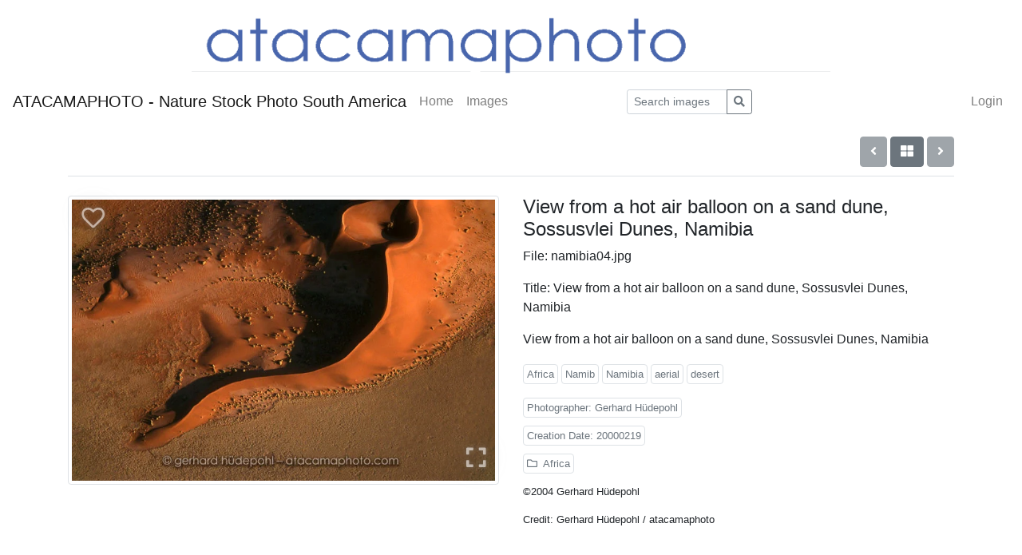

--- FILE ---
content_type: text/html; charset=utf-8
request_url: https://www.atacamaphoto.com/search/index.php?_&amp;-pg=14772&amp;-met=vtview&amp;-sel=resultlist&amp;-ses=5233279&amp;-cod=170a348486&amp;-ck=1713410501
body_size: 6116
content:
<!doctype html>

<html lang="en">
<head>
	<meta http-equiv="Content-Type" content="text/html; charset=UTF-8">
	<title>View from a hot air balloon on a sand dune, Sossusvlei Dunes, Namibia - Image namibia04.jpg | ATACAMAPHOTO - Nature Stock Photo South America</title>
	<meta name="robots" content="">
	<meta name="description" content="namibia04.jpg: View from a hot air balloon on a sand dune, Sossusvlei Dunes, Namibia">
	<meta name="keywords" content="Africa, Namib, Namibia, aerial, desert, ">
	<link rel="canonical" href="https://www.atacamaphoto.com/search/index.php?/Themes/africa/namibia04.jpg">
	<meta property="og:title" content="View from a hot air balloon on a sand dune, Sossusvlei Dunes, Namibia"/>
	<meta property="og:site_name" content="ATACAMAPHOTO - Nature Stock Photo South America"/>
	<meta property="og:description" content="View from a hot air balloon on a sand dune, Sossusvlei Dunes, Namibia"/>
	<meta property="og:url" content="https://www.atacamaphoto.com/search/index.php?/Themes/africa/namibia04.jpg"/>
	<meta property="og:image" content="https://www.atacamaphoto.com/search/images/lores/africa/namibia04.jpg?"/>
		<meta http-equiv="X-UA-Compatible" content="IE=edge">
	<meta name="viewport" content="width=device-width, initial-scale=1, shrink-to-fit=no">
	<link rel="stylesheet" type="text/css" href="https://www.atacamaphoto.com/search/templates/pixtacy/resources/fontawesome/css/fontawesome-all.min.css">
	<!--
		
			
		
	-->
	<link rel="stylesheet" type="text/css" href="https://www.atacamaphoto.com/search/templates/pixtacy/resources/bootstrap/css/bootstrap.min.css">
	<link rel="stylesheet" type="text/css" href="https://www.atacamaphoto.com/search/templates/pixtacy/resources/style_r.css">
	<meta name="x-powered-by" content="Pixtacy 5.2.3 (54)">
	<meta name="x-base-url" content="https://www.atacamaphoto.com/search/index.php?_&amp;-pg=14772&amp;-met=x&amp;-ses=53424104&amp;-cod=5a8a69933a&amp;-ck=1769107799">
	<meta http-equiv="content-language" content="en">
	<script src="https://www.atacamaphoto.com/search/system/resources/jquery/jquery.min.js"></script>
	<script src="https://www.atacamaphoto.com/search/templates/pixtacy/resources/popper.min.js"></script>
	<script src="https://www.atacamaphoto.com/search/templates/pixtacy/resources/bootstrap/js/bootstrap.min.js"></script>
	<script src="https://www.atacamaphoto.com/search/templates/pixtacy/resources/scripts_r.js"></script>
	<style type="text/css" media="screen">
		html {
		  position: relative;
		  min-height: 100%;
		}
		body {
		  margin-bottom: 60px;
		}
		.footer {
		  position: absolute;
		  bottom: 0;
		  width: 100%;
		  height: 60px;
		  background-color: #f5f5f5;
		}
		.footer .container {
		  width: auto;
		  max-width: 680px;
		  padding: 0 15px;
		}
		.footer .container .text-muted {
		  margin: 20px 0;
		}
	</style>
	<div style="margin:auto; text-align:center">
<a href="/search"><img src="headerpixta2.gif" width="800 px" height="99 px"></a>
</div>
			

	
	
		<link type="text/css" rel="stylesheet" href="https://www.atacamaphoto.com/search/templates/pixtacy/resources/lightgallery/css/lightgallery.css?v=2" />
		<link type="text/css" rel="stylesheet" href="https://www.atacamaphoto.com/search/templates/pixtacy/resources/lightgallery/css/lg-zoom.css" />
	
	<style media="screen">
		.hasHover #btnCart,
		.hasHover #btnFlag,
		.hasHover #btnZoom
		{
			display:none;
		}
		.hasHover #preview:hover #btnCart,
		.hasHover #preview:hover #btnFlag,
		.hasHover #preview:hover #btnZoom
		{
			display:block;
		}
		
		/*  */
		#preview { cursor: zoom-in; }
		/*  */

		#btnFlag { position:absolute; top:0; left:20%; cursor:pointer; font-size: 1.75rem; padding: 0.5rem 1rem; }
		.flagged #btnFlag { display:block; }
		#btnFlag i { color:white; opacity:0.6; text-shadow: 0 0 1em #888, 0 0 0.2em #888; }
		.flagged #btnFlag i { font-weight:900; color:yellow; opacity:0.9; text-shadow: 1px 1px 2px black, 0 0 1em grey, 0 0 0.2em grey; }
		#btnFlag:hover i { opacity:1; text-shadow: 1px 1px 2px black, 0 0 1em grey, 0 0 0.2em grey; }
		.flagged #btnFlag:hover i { text-shadow: 1px 1px 2px black, 0 0 1em black, 0 0 0.2em black; }
		
		#btnCart { position:absolute; top:0; right:20%; cursor:pointer; font-size: 1.75rem; padding: 0.5rem 1rem; color:white; }
		.in-cart #btnCart { color:orange; display:block; }
		#btnCart i { color:white; opacity:0.6; text-shadow: 0 0 1em #888, 0 0 0.2em #888; }
		.in-cart #btnCart i { font-weight:900; color:orange; opacity:0.9; text-shadow: 1px 1px 2px black, 0 0 1em grey, 0 0 0.2em grey; }
		#btnCart:hover i { opacity:1; text-shadow: 1px 1px 2px black, 0 0 1em grey, 0 0 0.2em grey; }
		.in-cart #btnCart:hover i { text-shadow: 1px 1px 2px black, 0 0 1em black, 0 0 0.2em black; }

		#btnZoom { position:absolute; top:70%; right:20%; cursor:pointer; font-size: 1.75rem; padding: 0.5rem 1rem; color:white; }
		#btnZoom i { color:white; opacity:0.6; text-shadow: 0 0 1em #888, 0 0 0.2em #888; }
		#btnZoom:hover i { opacity:1; text-shadow: 1px 1px 2px black, 0 0 1em grey, 0 0 0.2em grey; }

		#action-panel { z-index:1010; position:fixed; bottom:20px; right:20px; }
		#load-page { z-index:9251; }

	</style>
</head>
<body id="pxtc_page_14772" class="pxtc_class_image  view_image_r  ">

	
	

		

	<!--
		
		

		
		
		
		
		
		
		
		
		
		
		

		
			
			
			
			
			
				
			
			
				
			
			
				
			
			
			
				
			
			
			
		
		
		
			
		
		
		
			
		
	-->

	<header class="noSwipe">
		<nav class="navbar navbar-expand-lg navbar-light bg-white">
				
					
						<a class="navbar-brand mr-2 d-none d-lg-flex"
							href="https://www.atacamaphoto.com/search/index.php?_&amp;-pg=128&amp;-met=vtview&amp;-ses=53424104&amp;-cod=5a8a69933a&amp;-ck=1769107799" 
							target="">
					
						
							ATACAMAPHOTO - Nature Stock Photo South America
						
					
						</a>
					
				
			<span class="navbar-brand d-flex d-lg-none"></span>
			<div class="d-flex flex-row order-2 order-lg-3 float-right">
					<ul class="navbar-nav flex-row d-lg-none">
						
							<!--
								
							-->
							<li class="nav-item mr-3 " style="display:none;">
								<a class="nav-link" href="https://www.atacamaphoto.com/search/index.php?_&amp;-pg=103&amp;-met=vtview&amp;-ses=53424104&amp;-cod=5a8a69933a&amp;-ck=1769107799">
									<i class="far fa-heart"></i>
									<span class="lbcount badge badge-info">0</span>
								</a>
							</li>
						
						<!--
							
						-->
						<li class="nav-item mr-3 " style="display:none">
							<a class="nav-link " href="https://www.atacamaphoto.com/search/index.php?_&amp;-pg=1424&amp;-met=vtview&amp;-ses=53424104&amp;-cod=5a8a69933a&amp;-ck=1769107799" title="Cart">
								<i class="fas fa-shopping-cart"></i>
								<span class="cartcount badge badge-info" style="display:none">0</span>
							</a>
						</li>
					</ul>
					<button class="navbar-toggler" type="button" data-toggle="collapse" data-target=".navbar-collapse" aria-controls="navbarSupportedContent" aria-expanded="false" aria-label="Toggle navigation">
					  <span class="navbar-toggler-icon"></span>
					</button>
				</div>
			  	<div class="collapse navbar-collapse justify-content-between order-3 order-lg-2">
					<ul class="nav navbar-nav">
						
							<!--
								
								
								
								
								
									
								
							-->
							<li class="nav-item ">
								<a class="nav-link" href="https://www.atacamaphoto.com/search/index.php?_&amp;amp;-pg=128&amp;amp;-met=vtview&amp;amp;-ses=53424104&amp;amp;-cod=5a8a69933a&amp;amp;-ck=1769107799">
									Home
								</a>
							</li>
						

						

						

						
							<!--
								
								
								
									
								
							-->
							<li class="nav-item ">
								<a class="nav-link" href="https://www.atacamaphoto.com/search/index.php?_&amp;amp;-pg=105&amp;amp;-met=vtview&amp;amp;-ses=53424104&amp;amp;-cod=5a8a69933a&amp;amp;-ck=1769107799">
									Images
								</a>
							</li>
						

						
							<!--
								
									
								
								
									
								
							-->
							
						

						

					</ul>

					
						<!--
							
								
							
						-->
						<form name="searchform" action="https://www.atacamaphoto.com/search/index.php?_&amp;-pg=105&amp;-met=serp&amp;-ses=53424104&amp;-cod=5a8a69933a&amp;-ck=1769107799" class="form-inline col-xs-5 col-lg-3 col-md-4" method="POST" id="searchform">
							<input type="submit" name="" value="go" class="d-none">
							<div class="input-group input-group-sm">
								<input id="searchfield" name="-search" type="text" class="form-control" placeholder="Search images">
								<div class="input-group-append">
									<button class="btn btn-sm btn-outline-secondary" type="submit">
										<i class="fas fa-search"></i>
									</button>
								</div>
							</div>
						</form>
					

					<ul class="nav navbar-nav d-none d-lg-flex">

						
							<!--
								
							-->
							<li class="nav-item " style="display:none;">
								<a class="nav-link" href="https://www.atacamaphoto.com/search/index.php?_&amp;-pg=103&amp;-met=vtview&amp;-ses=53424104&amp;-cod=5a8a69933a&amp;-ck=1769107799">
									
										<i class="far fa-heart d-none d-lg-inline d-xl-none"></i>
									
									<span class="d-lg-none d-xl-inline">Lightbox</span>
									<span class="lbcount badge badge-info">0</span>
								</a>
							</li>
						

						<li class="nav-item " style="display:none">
							<a class="nav-link " href="https://www.atacamaphoto.com/search/index.php?_&amp;-pg=1424&amp;-met=vtview&amp;-ses=53424104&amp;-cod=5a8a69933a&amp;-ck=1769107799" title="Cart">
								
									<i class="fas fa-shopping-cart d-none d-lg-inline d-xl-none"></i>
								
								<span class="d-lg-none d-xl-inline">Cart</span>
								<span class="cartcount badge badge-info" style="display:none">0</span>
							</a>
						</li>

					</ul>
					<ul class="nav navbar-nav">
						

						
							<!--
								
							-->
							<li class="nav-item" id="navLogin" style="">
								<a class="nav-link  kcd-76" href="https://www.atacamaphoto.com/search/index.php?_&amp;-pg=14772&amp;-met=vtlogin&amp;-ses=53424104&amp;-cod=5a8a69933a&amp;-ck=1769107799" title="Login (L)">
									
										<i class="fas fa-sign-in-alt d-none d-lg-inline d-xl-none"></i>
									
									<span class="d-lg-none d-xl-inline">Login</span>
								</a>
							</li>
						

					</ul>
			</div>
		</nav>
	</header>

	
	<div class="container">

		
		
		<div class="page-header clearfix mt-3 mb-4 border-bottom">
			<div class="float-right">
				<button id="btnPrevious" type="button" class="btn btn-secondary kcd-37 kcd-74 kcd-80" disabled="disabled">
					<i class="fas fa-angle-left"></i>
				</button>

				<button id="btnUp" type="button" class="btn btn-secondary kcd-85" data-href="https://www.atacamaphoto.com/search/index.php?_&amp;amp;-pg=14760&amp;amp;-met=vtview&amp;amp;-ses=53424104&amp;amp;-cod=5a8a69933a&amp;amp;-ck=1769107799">
					<i class="fas fa-th-large"></i>
				</button>

				<button id="btnNext" type="button" class="btn btn-secondary kcd-39 kcd-75 kcd-78" disabled="disabled">
					<i class="fas fa-angle-right"></i>
				</button>	
			</div>
			
			<h3 class="pt-2">&nbsp;</h3>

		</div>

		<div class="row">

			<div class="col-sm-6 text-center mb-4">
				<div id="preview" class="mb-4">
					
						<img id="preview_image" class="zoomable img-fluid img-thumbnail" src="https://www.atacamaphoto.com/search/images/lores/africa/namibia04.jpg?" alt="Preview namibia04.jpg">
					

					
						<div id="btnFlag" class="btn-flag kcd-88" title="Toggle favorite status">
							<i class="far fa-heart"></i>
						</div>
					
					
					
						<div id="btnZoom" class="btn-zoom kcd-99" title="Toggle full screen display">
							<i class="fa fa-expand"></i>
						</div>
					
				</div>
				<div id="buttons" class=" mb-2">
					
					
				</div>
			</div>

			<div class="col-sm-6" id="info">

				
					<h4>View from a hot air balloon on a sand dune, Sossusvlei Dunes, Namibia</h4>
				

				
					<p id="meta_filename">File: namibia04.jpg</p>
				

				

				
					<p id="meta_title">Title: View from a hot air balloon on a sand dune, Sossusvlei Dunes, Namibia</p>
				

				
					<p id="meta_caption">View from a hot air balloon on a sand dune, Sossusvlei Dunes, Namibia</p>
				

				<small id="keywordlist">
					
						<p id="meta_keywords">
							
								<a href="#" class="meta-data border rounded text-muted p-1" onclick="return doSearch('keywords','Africa')">Africa</a>
							
								<a href="#" class="meta-data border rounded text-muted p-1" onclick="return doSearch('keywords','Namib')">Namib</a>
							
								<a href="#" class="meta-data border rounded text-muted p-1" onclick="return doSearch('keywords','Namibia')">Namibia</a>
							
								<a href="#" class="meta-data border rounded text-muted p-1" onclick="return doSearch('keywords','aerial')">aerial</a>
							
								<a href="#" class="meta-data border rounded text-muted p-1" onclick="return doSearch('keywords','desert')">desert</a>
							
						</p>
					
					
						<p id="meta_photographer">
							<a href="#" class="meta-data border rounded text-muted p-1" onclick="return doSearch('photographer','Gerhard Hüdepohl')">Photographer:&nbsp;Gerhard Hüdepohl</a>
						</p>
					
					
						<p id="meta_creationdate">
							<a href="#" class="meta-data border rounded text-muted p-1" onclick="return doSearch('creationdate','20000219')">Creation Date:&nbsp;20000219</a>
						</p>
					
					
					
					
					
					
						<p id="meta_folder">
							<a href="#" class="meta-data border rounded text-muted p-1" onclick="location.href='https://www.atacamaphoto.com/search/index.php?_&amp;-pg=14760&amp;-met=vtview&amp;-ses=53424104&amp;-cod=5a8a69933a&amp;-ck=1769107799'">
								<i class="far fa-folder mr-1"></i>
								Africa
							</a>
						</p>
					
					
						<p id="meta_copyright">
							©2004 Gerhard Hüdepohl
						</p>
					
					
						<p id="meta_credit">
							Credit:&nbsp;Gerhard Hüdepohl / atacamaphoto
						</p>
					
					
					
				</small>

			</div>

		</div>

		

	</div>

	
		<script src="https://www.atacamaphoto.com/search/templates/pixtacy/resources/lightgallery/lightgallery.min.js"></script>
		<script src="https://www.atacamaphoto.com/search/templates/pixtacy/resources/lightgallery/plugins/zoom/lg-zoom.min.js"></script>
		<script src="https://www.atacamaphoto.com/search/templates/pixtacy/resources/lightgallery/plugins/fullscreen/lg-fullscreen.min.js"></script>
		<script>
			// 
			var downloadAllowed = false;
			// 
			$( document ).ready( function(){
				var lg = lightGallery( document.getElementById('preview_image'), {
					plugins: [ lgZoom, lgFullscreen ],
					licenseKey: '7F34D92A-BAF14E85-B3730431-A98526B0',
					speed: 500,
					download: false,
					loop: false,
					hideControlOnEnd: true,
					fullScreen: true,
					dynamic: true,
					counter: false,
					dynamicEl: [{ src: 'https://www.atacamaphoto.com/search/images/lores/africa/namibia04.jpg?'}],
				});
				$('#preview_image.zoomable, .btn-zoom').click( function(){
					lg.openGallery();
				});
			});
		</script>
	

	

	<div id="load-page" class="modal">
		<div class="modal-dialog xmodal-dialog-centered">
			<div class="modal-content">
				<div class="modal-body">
					<div class="spinner-border float-right" role="status">
						<span class="sr-only">Loading...</span>
					</div>
					<span></span>
				</div>
			</div>
		</div>
	</div>

	<script type="text/javascript" src="https://www.atacamaphoto.com/search/templates/pixtacy/resources/jquery.touchswipe.min.js"></script>
	
	<script type="text/javascript">
		
		var isWorkspace = '';
		var lastTouchTime;
		var hasHoverClass = false;
		var urlRelogin = 'https://www.atacamaphoto.com/search/index.php?_&amp;-pg=14772&amp;-met=vtrelogin&amp;-ses=53424104&amp;-cod=5a8a69933a&amp;-ck=1769107799';
		var urlProductInfo = 'https://www.atacamaphoto.com/search/index.php?_&amp;-pg=14772&amp;-met=prodinfo&amp;-ses=53424104&amp;-cod=5a8a69933a&amp;-ck=1769107799&amp;-raw=1';

		function adjust_button_positions(){
			var imgPos = $('#preview img').position();
			if ( imgPos ){
				$('#btnFlag').css( 'top', imgPos.top ).css( 'left', imgPos.left );
				$('#btnCart').css( 'top', imgPos.top ).css( 'right', imgPos.left );
				$('#btnZoom').css( 'right', imgPos.left )
					.css( 'top', imgPos.top + $('#preview_image').height() - $('#btnZoom').height() -10 );
			}
		}

		adjust_button_positions();
		
		$('#preview img').load( function(){
			adjust_button_positions();
		});

		$( window ).resize( function(){
			adjust_button_positions();
		});

		$( function(){
			$(document).on( 'mousemove', activate_hover )
				.on( 'touchstart', deactivate_hover );
		});

		function activate_hover(){
			$('body').addClass('hasHover');
			hasHoverClass = true;
			$(document).off( 'mousemove', activate_hover );
			// do not remove touchstart event handler - might be fired later on some devices
		}

		function deactivate_hover(){
			$('body').removeClass('hasHover');
			hasHoverClass = false;
			$(document).off( 'touchstart', deactivate_hover );
			$(document).off( 'mousemove', activate_hover );
			activate_swipe_gesture();
		}

		$('button[data-href]').click( function(){
			if ( $(this).data('load') ){
				$('#load-page').modal('show').find('span').text( $(this).data('load') );
				window.setTimeout( window.location.href = $(this).data('href'), 300 );
			}
			else {
				window.location.href = $(this).data('href');
			}
		});

		$('.btn-buy').click( function(){
			open_order_dialog('https://www.atacamaphoto.com/search/index.php?_&amp;-pg=14772&amp;-met=ajax/order_dialog.html&amp;-ses=53424104&amp;-cod=5a8a69933a&amp;-ck=1769107799');
		});

		$('.btn-flag').click( function(){
			var borderBox = $(this).parents('.gallery-item-border');
			var url = $('body').hasClass('flagged')
				? 'https://www.atacamaphoto.com/search/index.php?_&amp;-pg=14772&amp;-met=ajax/lb_delete.html&amp;-ses=53424104&amp;-cod=5a8a69933a&amp;-ck=1769107799&amp;vtid=14772'
				: 'https://www.atacamaphoto.com/search/index.php?_&amp;-pg=14772&amp;-met=ajax/lb_add.html&amp;-ses=53424104&amp;-cod=5a8a69933a&amp;-ck=1769107799&amp;vtid=14772';
			$.get( url, function( data ){
				var html = $.parseHTML( data );
				if ( $(html).find('form[name=anmeldung]').length ){
					window.location.href = 'https://www.atacamaphoto.com/search/index.php?_&amp;-pg=14772&amp;-met=vtview&amp;-ses=53424104&amp;-cod=5a8a69933a&amp;-ck=1769107799';
					return;
				}
				var parts = data.split('|');
				$('body').toggleClass('flagged');
				parts[3] > 0 ? $('.lbcount').text( parts[3] ).parents('li').show() : $('.lbcount').parents('li').hide();
			});
			$(this).blur();
		});

		function handle_cart_change( imageId, inCartStatus, cartCount ){
			$('body').toggleClass( 'in-cart', inCartStatus );
			$('.cartcount').text( cartCount );
			// 
			$('.cartcount').toggle( cartCount > 0 ).parents('.nav-item').toggle( cartCount > 0 );
			// 
		}

		if ( ! downloadAllowed ){
			$('body').on ( 'contextmenu', '#preview_image, img.lg-image', function( event ){
				event.preventDefault();
			});
			$('body').on ( 'touchstart', '#preview_image, img.lg-image', function( event ){
				event.preventDefault();
			});
			$('body').on ( 'mousedown', '#preview_image, img.lg-image', function( event ){
				event.preventDefault();
			});
		}
		
		function doSearch(){
			if ( arguments.length == 1 ){
				var str = arguments[0];
			}
			else if ( arguments[1].indexOf(' ') >= 0 ){
				var str = arguments[0] + ':"' + arguments[1] + '"';
			}
			else{
				var str = arguments[0] + ':' + arguments[1];
			}

			$('#searchform input[name=-search]').val( str ).parents('form').submit();
			return false;
		}

		$( function() {
			$.get( 'https://www.atacamaphoto.com/search/index.php?_&amp;-pg=14772&amp;-met=ajax/order_dialog.html&amp;-ses=53424104&amp;-cod=5a8a69933a&amp;-ck=1769107799', function( data ){
				$('#add-to-cart').html( data );
			});

		});

		function activate_swipe_gesture(){
			$('.container').swipe( {
				swipeLeft: function( event, distance, duration, fingerCount, fingerData ){
					if ( $('body').hasClass('modal-open') || $('#btnNext').prop('disabled') ){
						return;
					}
					$('#btnNext').click();
					return false;
				},
				swipeRight: function( event, distance, duration, fingerCount, fingerData ){
					if ( $('body').hasClass('modal-open') || $('#btnPrevious').prop('disabled') ){
						return;
					}
					$('#load-page').modal('show').find('span').text('Previous');
					$('#btnPrevious').click();
					return false;
				},
			});
		}
			 
	</script>

	
	


<script type="text/javascript">
	$('#cookie-consent').modal( { backdrop: 'static', keyboard: false } );
</script>

<!--
	
	
		
			
		
	
-->


	
	




	
	
		<script>
  (function(i,s,o,g,r,a,m){i['GoogleAnalyticsObject']=r;i[r]=i[r]||function(){
  (i[r].q=i[r].q||[]).push(arguments)},i[r].l=1*new Date();a=s.createElement(o),
  m=s.getElementsByTagName(o)[0];a.async=1;a.src=g;m.parentNode.insertBefore(a,m)
  })(window,document,'script','https://www.google-analytics.com/analytics.js','ga');

  ga('create', 'UA-89858604-1', 'auto');
  ga('send', 'pageview');

</script>
	


</body>
</html>



--- FILE ---
content_type: text/html; charset=utf-8
request_url: https://www.atacamaphoto.com/search/index.php?_&amp;-pg=14772&amp;-met=ajax/order_dialog.html&amp;-ses=53424104&amp;-cod=5a8a69933a&amp;-ck=1769107799
body_size: 578
content:



<div class="modal-dialog modal-lg" data-type="image">
	<!--  -->
	<div class="modal-content">
		<div class="modal-header">
			
				

				<img src="https://www.atacamaphoto.com/search/data/pixtacy_thumbnails//africa/namibia04.jpg?1753144248" class="img-thumbnail mr-3" style="height:50px" alt="">
				<h5 class="modal-title text-truncate">
					View from a hot air balloon on a sand dune, Sossusvlei Dunes, Namibia
				</h5>
			
			<button type="button" class="close" data-dismiss="modal" aria-label="Close">
				<span aria-hidden="true">&times;</span>
			</button>
		</div>
		<div class="modal-body">
			<!--
				
			-->
			
			<table class="table">
				<tbody>
					

					
						<tr>
							<td>There are no products available for this image.</td>
						</tr>
					

				</tbody>
			</table>
			
		</div>
		<div class="modal-footer">
			
				<button type="button" class="btn btn-primary mx-auto" data-dismiss="modal">
					Finished
				</button>
			
		</div>
	</div>
</div>

<script>
	var errorDefault = 'The article could not be added to the cart.';
	var errorMaxItems = 'The maximum number of items for the shopping cart has been reached. To add new items, you must first remove others.';
</script>
